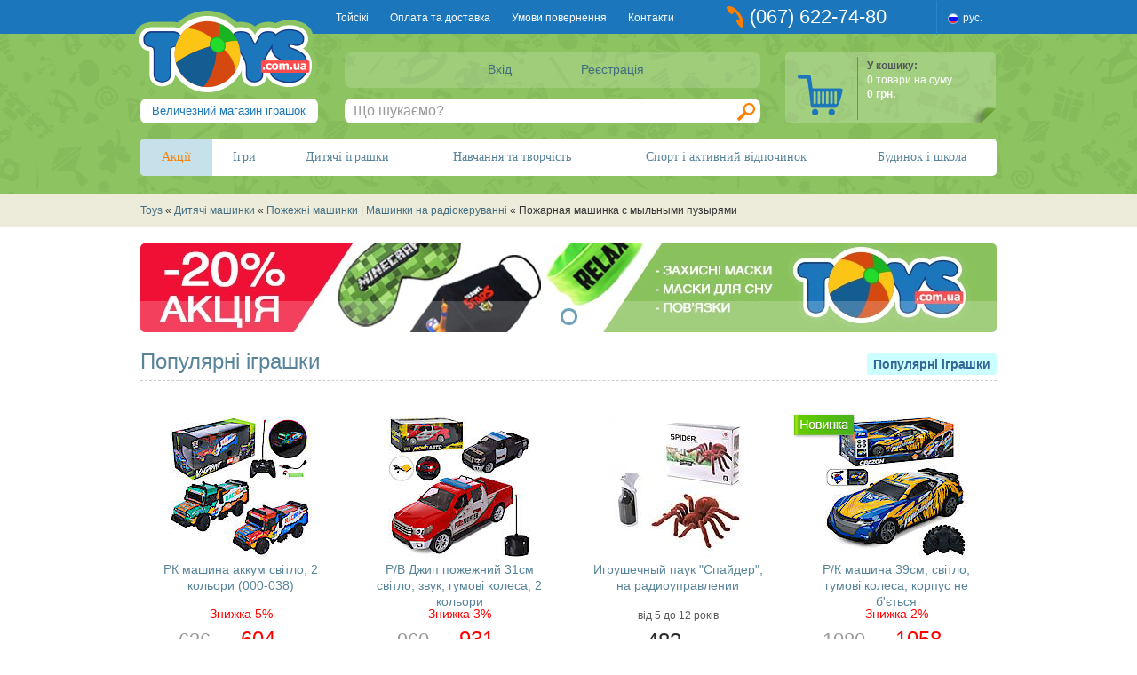

--- FILE ---
content_type: text/html; charset=UTF-8
request_url: https://toys.com.ua/ua/pojarnaya-mashinka-s-mylnymi-puzyryami-639r
body_size: 22169
content:
<!DOCTYPE html>
<html lang="uk"  prefix="og: http://ogp.me/ns#">
<head>
    <meta http-equiv="Content-Type" content="text/html; charset=utf-8" />
    <meta name="referrer" content="origin">
    <link rel="shortcut icon" href="/favicon.ico" />
    <link rel="apple-touch-icon" href="/touch-icon-iphone.png" />
    <link rel="apple-touch-icon" sizes="72x72" href="/touch-icon-ipad.png" />
    <link rel="apple-touch-icon" sizes="114x114" href="/touch-icon-iphone-retina.png" />
    <link rel="apple-touch-icon" sizes="144x144" href="/touch-icon-ipad-retina.png" />
    <meta property="fb:app_id" content="167284340352206" />
<meta property="og:type" content="website" />
<meta property="og:locale" content="uk_UA" />
<meta property="og:title" content="Пожарная машинка с мыльными пузырями - Пожежні машинки в інтернет-магазині Toys" />
<meta property="og:description" content="Купити Пожарная машинка с мыльными пузырями в найбільшому інтернет-магазині іграшок Toys - низькі ціни, широкий асортимент, доставка по Україні." />
<meta property="og:url" content="https://toys.com.ua/ua/pojarnaya-mashinka-s-mylnymi-puzyryami-639r" />
<meta property="og:image" content="https://s.toys.com.ua/img/pojarnaya-mashinka-s-mylnymi-puzyryami-41448b.jpg" />
<meta name="description" content="Купити Пожарная машинка с мыльными пузырями в найбільшому інтернет-магазині іграшок Toys - низькі ціни, широкий асортимент, доставка по Україні." />
<meta name="keywords" content="Пожарная машинка с мыльными пузырями купити дитячий магазин іграшок" />
<link rel="canonical" href="https://toys.com.ua/pojarnaya-mashinka-s-mylnymi-puzyryami-639r" />
<link hreflang="x-default" rel="alternate" href="https://toys.com.ua/pojarnaya-mashinka-s-mylnymi-puzyryami-639r" />
<link hreflang="ru" rel="alternate" href="https://toys.com.ua/pojarnaya-mashinka-s-mylnymi-puzyryami-639r" />
<link hreflang="uk" rel="alternate" href="https://toys.com.ua/ua/pojarnaya-mashinka-s-mylnymi-puzyryami-639r" />
<link rel="stylesheet" type="text/css" href="/themes/flat/css/ui/jquery.ui.all.css" />
<link rel="stylesheet" type="text/css" href="/themes/flat/css/site.css" />
<link rel="stylesheet" type="text/css" href="/themes/flat/css/ui/jquery.ui.slider.css" />
<style type="text/css">
/*<![CDATA[*/

	.imgbox{
		cursor:pointer;
		display:inline;
		margin-right:7px;
		position:relative;
		width:37px;
		height:37px;
	}
	img.hilighted{
		display:none;
		left:0px;
		position:absolute;
		right:0px;
	}
	.imgbox:hover img.hilighted{
		display:inline;
	}

/*]]>*/
</style>
<style type="text/css">
/*<![CDATA[*/

    .footer .title {
        padding:30px 0 30px 0;
        color:#FFF;
        font-size: 20px;
    }
    .footer .address {
        font-size:16px;
        color:#b6cfe2;
        padding: 7px 0;
    }
    .footer .time-table{
        font-size:12px;
        color:#b6cfe2;
        padding: 10px 0;
    }

/*]]>*/
</style>
<script type="text/javascript" src="https://ajax.googleapis.com/ajax/libs/jquery/1.11.0/jquery.min.js"></script>
<script type="text/javascript" src="/js/bootstrap-modal.js"></script>
<script type="text/javascript" src="/js/bootstrap-collapse.js"></script>
<script type="text/javascript" src="/js/bootstrap-tooltip.js"></script>
<script type="text/javascript" src="/js/bootstrap-popover.js"></script>
<script type="text/javascript" src="/js/bootstrap-carousel.js"></script>
<script type="text/javascript" src="/js/bootstrap-transition.js"></script>
<script type="text/javascript" src="/js/bootstrap-tab.js"></script>
<title>Пожарная машинка с мыльными пузырями - Пожежні машинки в інтернет-магазині Toys</title>
    <script type="text/javascript">
        toys = {};
		toys.buy1click = "/ua/order/buy1click";
        toys.cartUpdateUrl = "/ua/cart/update";
        toys.cartRemoveUrl = "/ua/cart/remove";
        toys.cartAddUrl = "/ua/cart/add";
        toys.categoryLoadUrl = "/ua/category/load";
        toys.cartReload = "";
        toys.notificationUrl = "/ua/product/notification";
        toys.loginUrl = "/ua/login";
        toys.resetPasswordUrl = "/ua/site/password";
        toys.registrationUrl = "/ua/site/registration";
        toys.baseUrl = "/themes/flat";
        toys.searchAgeMin = 0;
        toys.searchAgeMax = 18;
        toys.searchAgeMinDefault = 3;
        toys.searchAgeMaxDefault = 7;
        toys.searchAgeFrom = "від";
        toys.searchAgeTo = "до";
        toys.login = "Вхід";
        toys.resetPassword = "Скидання пароля";
        toys.registration = "Реєстрація";
        toys.passwordSent = "Пароль відправлений на Ваш телефон.";
    </script><noscript><style>.menu li:hover .tab, .menu li:focus .tab, .menu li:active .tab {display: block}</style></noscript>
        <script>
            (function(i,s,o,g,r,a,m){i['GoogleAnalyticsObject']=r;i[r]=i[r]||function(){
                (i[r].q=i[r].q||[]).push(arguments)},i[r].l=1*new Date();a=s.createElement(o),
                m=s.getElementsByTagName(o)[0];a.async=1;a.src=g;m.parentNode.insertBefore(a,m)
            })(window,document,'script','//www.google-analytics.com/analytics.js','ga');

            ga('create', 'UA-10043924-1', {'cookieDomain': 'toys.com.ua'});
            ga('require', 'displayfeatures');
            ga('send', 'pageview');
        </script><script type="text/javascript"> $(document).on("copy", function(){return false}); </script>	<script type="application/ld+json">
	{
		"@context": "https://schema.org",
		"@type": "WebSite",
		"url": "https://toys.com.ua",
		"potentialAction": {
			"@type": "SearchAction",
			"target": "https://toys.com.ua/poisk?q={search_term_string}",
			"query-input": "required name=search_term_string"
		}
	}
	</script>
	<meta name="google-site-verification" content="VBf_mMdNe1CgvFesU-mrNUKCMQh_-ye3jR50Wh9Qf4s" />
	<script>
	 (function(i,s,o,g,r,a,m){
		 i["esSdk"] = r;
		 i[r] = i[r] || function() {
		 (i[r].q = i[r].q ||[]).push(arguments)
		 }, a=s.createElement(o),m=s.getElementsByTagName(o)[0]; a.async=1; a.src=g;
		 m.parentNode.insertBefore(a,m)}
		 ) (window, document,"script", "https://esputnik.com/scripts/v1/public/scripts?apiKey=eyJhbGciOiJSUzI1NiJ9.[base64].ojoYh6SzGCLmVhwt6Zfq6Jy26A4YGVNuJ9EbseLsdKPewxTWteImh99KMOju-7Hl20roYQzXnaglVGdCG9A4QA&domain=619537E9-65E5-42C6-8C23-9FCB951C68EB","es");
	 es("pushOn");
	</script>
</head>
<body>
<!-- Remarketing Adindex -->
        <script type="text/javascript">
            var google_tag_params = {
                dynx_itemid: '14641',
                dynx_itemid2: '639R',
                dynx_pagetype: 'offerdetail',
                dynx_totalvalue: 0,
            };
        </script>
        <!-- Facebook Pixel Code -->
        <script>
          !function(f,b,e,v,n,t,s)
          {if(f.fbq)return;n=f.fbq=function(){n.callMethod?
          n.callMethod.apply(n,arguments):n.queue.push(arguments)};
          if(!f._fbq)f._fbq=n;n.push=n;n.loaded=!0;n.version='2.0';
          n.queue=[];t=b.createElement(e);t.async=!0;
          t.src=v;s=b.getElementsByTagName(e)[0];
          s.parentNode.insertBefore(t,s)}(window, document,'script',
          'https://connect.facebook.net/en_US/fbevents.js');
          fbq('init', '539875346154404');
          fbq('track', 'PageView');
        </script>
        <noscript><img height="1" width="1" style="display:none"
          src="https://www.facebook.com/tr?id=539875346154404&ev=PageView&noscript=1"
        /></noscript>
        <!-- End Facebook Pixel Code -->
        <!-- Google Tag Manager -->
        <noscript><iframe src="//www.googletagmanager.com/ns.html?id=GTM-PXQP9N" height="0" width="0" style="display:none;visibility:hidden"></iframe></noscript>
        
        <script>(function(w,d,s,l,i){w[l]=w[l]||[];w[l].push({'gtm.start':
                new Date().getTime(),event:'gtm.js'});var f=d.getElementsByTagName(s)[0],
                j=d.createElement(s),dl=l!='dataLayer'?'&l='+l:'';j.async=true;j.src=
                '//www.googletagmanager.com/gtm.js?id='+i+dl;f.parentNode.insertBefore(j,f);
            })(window,document,'script','dataLayer','GTM-PXQP9N');</script>
        <!-- End Google Tag Manager -->
        
        <script>
          window.dataLayer = window.dataLayer || [];
          function gtag(){dataLayer.push(arguments);}
          gtag('js', new Date());
        
          gtag('config', 'AW-1039132714');
        </script>
        <div id="cartModal" class="modal hide"></div>
<div id="buyModal" class="modal hide"></div>

<script>
  window.fbAsyncInit = function() {
    FB.init({
      appId      : '167284340352206',
      xfbml      : true,
      version    : 'v2.7'
    });
  };

  (function(d, s, id){
     var js, fjs = d.getElementsByTagName(s)[0];
     if (d.getElementById(id)) {return;}
     js = d.createElement(s); js.id = id;
     js.src = "//connect.facebook.net/ru_RU/sdk.js";
     fjs.parentNode.insertBefore(js, fjs);
   }(document, 'script', 'facebook-jssdk'));
</script>

    <div class="top-line">
        <div class="container">
            <div class="row"> <!-- style="backgound:url(/themes/flat/i/toys-bg.png) no-repeat bottom left" -->
                <div class="span8">
                    <div style="position:absolute;margin-left:215px">
                <ul id="yw0" class="pseudomenu top-links"><li><span data-link="/ua/o-toysikah">Тойсікі</span></li>
<li><span data-link="/ua/oplata-i-dostavka">Оплата та доставка</span></li>
<li><span data-link="/ua/vozvrat-tovara">Умови повернення</span></li>
<li><span data-link="/ua/kontakty">Контакти</span></li>
</ul>
                    </div>
                </div>
                <div class="span4">
                    <div class="phone">
                        <a id="phone" href="#collapseOne"">(067) 622-74-80</a>
                    </div>
                </div><div style="float:right;margin:0 10px;padding-left:10px;border-left:1px solid #2a86cd"><img src="/themes/flat/i/ru.png" width="16" height="16" alt="" /> <a style="color:#FFF" href="https://toys.com.ua/pojarnaya-mashinka-s-mylnymi-puzyryami-639r">рус.</a> &nbsp; </div>            </div>
        </div>
    </div>

    <div class="green-bg" style="padding-bottom: 20px; clear:left;">
        <div class="container">
            <header>
                <div class="row">
                    <div class="logo span3">
                    <a href="/ua"><img src="/themes/flat/i/toys.png" width="208" height="100" alt="Toys.com.ua" /></a><div class="slogan">Величезний магазин іграшок</div>                    </div>
                    
                    <div class="span6"><div class="row text-center"><div class="login-box"><div class="span2 offset1 text-center"><a class="loginLink" href="#">Вхід</a></div><div class="span1 text-left"><a class="registrationLink" href="#">Реєстрація</a></div></div></div><div class="row"><div class="span6">
                        <form action="/ua/poisk" class="search-form" id="searchForm">
                            
                            <div style="text-align:center"><input id="searchQuery" type="text" name="q" value="" placeholder="Що шукаємо?" class="span4" onFocus="javascript:this.placeholder='';$('#searchQuery').popover('hide');"  onBlur="javascript:if (this.value == '') {this.placeholder='Что ищем?';}" /><button id="searchButton" type="submit" class=""></button></div>
                        </form></div></div>
                    </div>
                    
                    <div class="span3">
                        <div class="top-cart">
                            <a href="/ua/zakaz"  id="orderLinkWrap" class="empty">
                                <div id="cartIcon" class="off"></div>
                                <div class="text">
                                    <b>У кошику:<br /></b>
                                    <span><span id="cartQuantity">0</span> товари на суму<br /><b><span id="cartTotal">0</span>&nbsp;грн.</b></span><br />
                                    <span id="orderLink"  class="f14 b" style="display:none">Оформити</span>
                             </div>    
                            </a>                          
                                                     
                        </div>
                    </div>
                                    </div>
                                <div class="row" style="margin-top: 15px">
                    <div class="span12 tabbable">
                        <ul class="menu">
            <li style="background: #c6e1ea">
                <a href="#" class="lvl-1" style="color: #ff7f01">Акції</a>
            <div class="tab loaded" data-id="games">
                <div class="row-fluid container">
                    <div class="span3">
                <a href="/ua/novinki" class="lvl-2">Новинки</a><a href="/ua/hity-prodaj" class="lvl-2">Хіти продажу</a><a href="/ua/akcionnye" class="lvl-2">Акціонні</a><a href="/ua/ucenka" class="lvl-2">Уцінка</a></div></div></div>
            </li>
            
            <li>
                <a href="#" class="lvl-1">Ігри</a>
            <div class="tab loaded" data-id="games">
                <div class="row-fluid container">
                    <div class="span3">
                <a href="/ua/syujetno-rolevye-igry-dlja-detey" class="lvl-2">Ігрові набори</a><ul><li><a href="/ua/kostyumy-i-aksessuary">Карнавальні костюми</a></li><li><a href="/ua/detskie-chasy">Дитячі годинники, браслети, прикраси</a></li><li><a href="/ua/nabory-dlya-malenkogo-mastera">Набори для маленького майстра</a></li><li><a href="/ua/detskie-kukhni">Дитяча кухня</a></li><li><a href="/ua/aktivnye-igry">Спортивні та активні ігри</a></li><li><a href="/ua/detskie-nabory-doktora">Медичні набори та аксесуари</a></li><li><a href="/ua/voennye-ygry">Військові ігри</a></li><li><a href="/ua/detskaya-bytovaya-tekhnika">Побутова техніка</a></li><li><a href="/ua/nabory-dlya-devochek">Салон краси</a></li><li><a href="/ua/pyraty">Пірати, лицарі, ніндзя</a></li><li><a href="/ua/nabory-sadovnyka">Набори садівника</a></li><li><a href="/ua/detskyy-supermarket">Дитячий супермаркет</a></li><li><a href="/ua/detskie-parkingi">Транспорт, техніка, паркінги</a></li><li><a href="/ua/shpionskie-igrushki">Шпигунські та поліцейські набори</a></li><li><a href="/ua/igrovye-nabory-magazin">Посуд, продукти харчування та аксесуари</a></li><li><a href="/ua/kopylky">Скарбнички, сейфи</a></li><li><a href="/ua/kosmos-y-drugoe">Космос (та інше)</a></li><li><a href="/ua/detskie-sumki">Аксесуари для дітей</a></li><li><a href="/ua/shkatulki-dlja-devochek">Скриньки для дівчаток</a></li></ul></div><div class="span3"><a href="/ua/igrushechnoe-orujie" class="lvl-2">Іграшкова зброя</a><ul><li><a href="/ua/detskie-avtomaty">Іграшкові автомати</a></li><li><a href="/ua/igrushechnye-luki">Дитячі луки</a></li><li><a href="/ua/detskie-arbalety">Дитячі арбалети</a></li><li><a href="/ua/igrushechnye-pistolety">Іграшкові пістолети</a></li><li><a href="/ua/detskie-mechi">Дитячі мечі</a></li><li><a href="/ua/detskie-tiry">Дитячі тири</a></li><li><a href="/ua/vodyanye-pistolety">Водяні пістолети</a></li><li><a href="/ua/orujie-blaster-pro">Різні види</a></li><li><a href="/ua/ygrushechnye-pulky-y-pystony">Боєприпаси</a></li></ul></div><div class="span3"><a href="/ua/igrovye-nabory" class="lvl-2">Ігрові фігурки</a><ul><li><a href="/ua/soldatiki">Солдатики</a></li><li><a href="/ua/igrushechnye-transformery">Іграшкові трансформери</a></li><li><a href="/ua/igrushechnye-roboty">Робототехніка</a></li><li><a href="/ua/ygrovye-fygurky">Ігрові фігурки</a></li><li><a href="/ua/pony-loshady">Поні, коні, єдинороги</a></li><li><a href="/ua/skrychery">Скрічери</a></li><li><a href="/ua/beybleydy">Бейблейди, бакугани</a></li></ul></div><div class="span3"><a href="/ua/nastolnye-ygry-golovolomky-pazly" class="lvl-2">Настільні ігри, головоломки, пазли</a><ul><li><a href="/ua/nastolnye-bilyardy">Більярд</a></li><li><a href="/ua/domino">Доміно</a></li><li><a href="/ua/loto">Лото</a></li><li><a href="/ua/3d-pazly">3D пазли</a></li><li><a href="/ua/nastolnye-futboly">Настільні футболи</a></li><li><a href="/ua/aerokhokkei">Аерохокей, аерофутбол</a></li><li><a href="/ua/didakticheskie-igry-dlja-detey">Вікторини</a></li><li><a href="/ua/ekonomicheskie-nastolnye-igry">Капіталіст</a></li><li><a href="/ua/nastolnye-igry-hodilki-brodilki">Актівіті</a></li><li><a href="/ua/detskie-strategicheskie-igry">Стратегічні ігри</a></li><li><a href="/ua/shakhmaty-shashki-nardy">Шахи, шашки, нарди</a></li><li><a href="/ua/razvytye-po-metodyke-kandybura">Ранній розвиток дітей</a></li><li><a href="/ua/golovolomki">Головоломки, антистреси</a></li><li><a href="/ua/mozaika-dlja-detey">Мозаїка</a></li><li><a href="/ua/pazly-dlja-detey">Пазли</a></li><li><a href="/ua/nastolnye-khokkei">Хокей</a></li><li><a href="/ua/mafyya">Мафія</a></li><li><a href="/ua/krokodyl">Крокодил</a></li><li><a href="/ua/nastolnye-igry">Настільні ігри та головоломки</a></li><li><a href="/ua/derevyannye-pazly">Дерев&#039;яні пазли</a></li></ul></div></div></div>
            </li>
            
            <li>
                <a href="#" class="lvl-1">Дитячі іграшки</a>
            <div class="tab loaded" data-id="games">
                <div class="row-fluid container">
                    <div class="span3">
                <a href="/ua/ygrushky-dlya-samykh-malenkykh" class="lvl-2">Іграшки для найменших</a><ul><li><a href="/ua/igrushki-dlya-malyshey">Іграшки для малюків, розвиток</a></li><li><a href="/ua/derevyannye-igrushki">Дерев&#039;яні іграшки</a></li><li><a href="/ua/igrushki-na-krovatku">Іграшки на кроватку</a></li><li><a href="/ua/igrushki-katalki">іграшки каталки</a></li><li><a href="/ua/rezinovye-pryguny-i-fitboly">Фітболи і стрибуни для дітей</a></li><li><a href="/ua/detskie-yuly">Дитячі дзиґи</a></li><li><a href="/ua/ygrushky-dlya-malyshey">Іграшки для малюків</a></li><li><a href="/ua/pogremushki">Брязкальця та гризуни</a></li><li><a href="/ua/razvivayuschie-kovriki">Розвиваючі центри, килимки</a></li><li><a href="/ua/igrushki-na-kolyasku">Іграшки для візочків та автокрісел</a></li><li><a href="/ua/govoryaschie-azbuki">Інтерактивні</a></li><li><a href="/ua/mobyly">Мобілі</a></li><li><a href="/ua/dosky-dlya-rysovanyya">Дошки для малювання, магнітні дошки, планшети</a></li><li><a href="/ua/detskie-nochniki-svetilniki-i-proektory">Іграшки-нічники, будильнники</a></li><li><a href="/ua/detskie-palatki">Дитячі ігрові комплекси, намети,гойдалки</a></li></ul></div><div class="span3"><a href="/ua/myagkye-ygrushky" class="lvl-2">М&#039;які іграшки</a><ul><li><a href="/ua/myagkie-igrushki">М&#039;які іграшки</a></li><li><a href="/ua/podushky">Подушки</a></li><li><a href="/ua/myaki-igrashky-squishmallows">М&#039;які іграшки Squishmallows</a></li></ul><a href="/ua/muzykalnye-igrushki" class="lvl-2">Музичні іграшки</a><ul><li><a href="/ua/muzykalnye-kovriki">Музичні килимки</a></li><li><a href="/ua/muzykalnye-instrumenty">Дитячі музичні інструменти</a></li></ul><a href="/ua/detskye-razvlekatelnye-ygrushky" class="lvl-2">Дитячі розважальні іграшки</a><ul><li><a href="/ua/ygrushky-lyzuny">Іграшки антистреси</a></li><li><a href="/ua/mylnye-puzyri">Мильні бульбашки</a></li><li><a href="/ua/fingerbordy">Фінгерборди</a></li><li><a href="/ua/pop-it">СКВІДОПОП . POP IT. Simple Dimple. Pop Tube. Snapperz</a></li><li><a href="/ua/tetrysy-ygrovye-konsoly">Тетріси, ігрові консолі, тамагочі</a></li><li><a href="/ua/taba-lapka">Таба Лапка</a></li></ul></div><div class="span3"><a href="/ua/jivotnye" class="lvl-2">Тварини</a><ul><li><a href="/ua/interaktivnye-jivotnye">Інтерактивні тварини</a></li><li><a href="/ua/nabory-jivotnykh">Тварини, птахи, рептилії, динозаври, комахи</a></li></ul><a href="/ua/kukly-pupsy-aksessuary" class="lvl-2">Ляльки, пупси, аксесуари</a><ul><li><a href="/ua/kukly">Ляльки</a></li><li><a href="/ua/pupsy">Пупси</a></li><li><a href="/ua/myagkie-kukly">М&#039;які ляльки</a></li><li><a href="/ua/kolyaski-dlya-kukol">Візки для ляльок</a></li><li><a href="/ua/mebel-dlya-kukol">Замки, будиночки</a></li><li><a href="/ua/kukolnye-domiki">Аксесуари для ляльок і пупсів</a></li><li><a href="/ua/kukly-defa">Ляльки Defa</a></li><li><a href="/ua/na-na-na-surprise">NA! NA! NA! SURPRISE</a></li><li><a href="/ua/rainbow-high">RAINBOW HIGH</a></li><li><a href="/ua/lol-omg">L.O.L.</a></li><li><a href="/ua/kukla-perfumies">Лялька Perfumies</a></li></ul></div><div class="span3"><a href="/ua/konstruktory" class="lvl-2">Дитячі конструктори</a><ul><li><a href="/ua/magnitnye-konstruktory">Магнітні</a></li><li><a href="/ua/metallicheskie-konstruktory">Металеві</a></li><li><a href="/ua/plastmassovye-konstruktory">Пластмасові</a></li><li><a href="/ua/derevyannye-konstruktory">Дерев&#039;яні</a></li><li><a href="/ua/konstruktory-dlja-detey">Дитячі конструктори</a></li><li><a href="/ua/elektronni-konstruktory">Електронні конструктори</a></li></ul><a href="/ua/detskie-mashinki" class="lvl-2">Дитячі машинки</a><ul><li><a href="/ua/mashinki-na-radioupravlenii">Машинки на радіокеруванні</a></li><li><a href="/ua/igrushechnye-tanki">Іграшкові танки</a></li><li><a href="/ua/detskie-vertolety">Дитячі вертольоти, літаки</a></li><li><a href="/ua/pojarnye-mashinki">Пожежні машинки</a></li><li><a href="/ua/policeyskie-mashinki">Поліцейські машинки</a></li><li><a href="/ua/igrushechnye-treylery">Іграшкові трейлери</a></li><li><a href="/ua/radioupravljaemie-igrushki">Радіокеровані моделі</a></li><li><a href="/ua/treki-dlya-mashinok">Автомобільні треки</a></li><li><a href="/ua/detskie-gruzoviki">Іграшкові машинки та техніка</a></li><li><a href="/ua/kollekcionnye-mashinki">Колекційні машинки</a></li><li><a href="/ua/igrushechnaya-jeleznaya-doroga">Залізна дорога та аксесуари</a></li><li><a href="/ua/kvadrokoptery">Квадрокоптери</a></li></ul></div></div></div>
            </li>
            
            <li>
                <a href="#" class="lvl-1">Навчання та творчість</a>
            <div class="tab loaded" data-id="games">
                <div class="row-fluid container">
                    <div class="span3">
                <a href="/ua/nabory-dlya-tvorchestva" class="lvl-2">Набори для творчості</a><ul><li><a href="/ua/nabory-dlya-risovaniya">Малювання</a></li><li><a href="/ua/nabory-dlya-modelirovaniya">Набори для моделювання</a></li><li><a href="/ua/nabory-dlya-rospisi">Декупаж і розпис</a></li><li><a href="/ua/3d-nabory-dlya-tvorchestva">3D набори для творчості</a></li><li><a href="/ua/nabory-dlya-shitya">Шиття і в&#039;язання</a></li><li><a href="/ua/nabory-dlya-pleteniya">Виготовлення прикрас</a></li><li><a href="/ua/razlychnye-nabory-dlya-tvorchestva">Різні набори для дитячої творчості</a></li><li><a href="/ua/detskie-nabory-dlya-lepki">Ліплення</a></li><li><a href="/ua/nabory-dlya-vyshyvanyya-byserom">Набори для вишивання бісером</a></li><li><a href="/ua/nabory-dlya-rysovanyya-kamnyamy">Набори для малювання камінням</a></li><li><a href="/ua/vyshyvka">Вишивка</a></li><li><a href="/ua/skrapbukyng-y-kardmeykyng">Скрапбукінг, кардмейкінг, квілінг</a></li><li><a href="/ua/gravyura">Гравюра</a></li><li><a href="/ua/applykacyy-y-podelky-yz-bumagy">Аплікації та вироби з паперу</a></li><li><a href="/ua/3d-ruchky">3D-ручки</a></li><li><a href="/ua/yzgotovlenye-ygrushek">Виготовлення іграшок</a></li><li><a href="/ua/kartyny-po-nomeram">Картини за номерами</a></li><li><a href="/ua/3d-raskrasky">3D-розмальовки</a></li><li><a href="/ua/foamyran">Фоаміран, фетр </a></li><li><a href="/ua/stoly-dlya-tvorchestva">Столи для творчості</a></li><li><a href="/ua/detskie-nakleyki-i-magnity-na-kholodilnik">Наклейки, стікери, тату</a></li><li><a href="/ua/termomozayka">Термомозаїка</a></li><li><a href="/ua/khudojestvennye-nabory">Художні набори</a></li><li><a href="/ua/proektory">Проектори</a></li></ul></div><div class="span3"><a href="/ua/razvivayuschie-igrushki-dlja-detey" class="lvl-2">Розвиваючі іграшки для дітей</a><ul><li><a href="/ua/obuchayuschaya-azbuka-dlja-detey">Навчальна азбука для дітей</a></li><li><a href="/ua/piramidki-dlya-detey">Пірамідки для дітей</a></li><li><a href="/ua/detskie-kubiki">Дитячі кубики</a></li><li><a href="/ua/nabory-dlya-opytov">Набори для наукових досліджень, фокуси</a></li><li><a href="/ua/obuchayuschie-igrushki">Навчальні іграшки</a></li><li><a href="/ua/detskie-kompyutery">Дитячі комп&#039;ютери</a></li><li><a href="/ua/razvivayuschie-igry-dlja-detey">Розвиваючі</a></li></ul><a href="/ua/mykroskopy-teleskopy" class="lvl-2">Мікроскопи, телескопи</a><ul><li><a href="/ua/optycheskye-prybory">Оптичні прилади</a></li><li><a href="/ua/mykroskopy">Мікроскопи</a></li></ul><a href="/ua/ekshn-kamera" class="lvl-2">Камери. принтери</a><a href="/ua/naushnyky" class="lvl-2">Навушники, колонки</a></div></div></div>
            </li>
            
            <li>
                <a href="#" class="lvl-1">Спорт і активний відпочинок</a>
            <div class="tab loaded" data-id="games">
                <div class="row-fluid container">
                    <div class="span3">
                <a href="/ua/igry-na-svejem-vozdukhe" class="lvl-2">Ігри на свіжому повітрі</a><ul><li><a href="/ua/bumerangi">Бумеранги</a></li><li><a href="/ua/vozdushnye-zmei">Повітряні змії</a></li><li><a href="/ua/badminton">Бадмінтон, спідмінтон, сквош, піклбол</a></li><li><a href="/ua/igrushki-s-zapuskom">Іграшки з запуском</a></li><li><a href="/ua/igrushechnye-vetryaki">Вітряки, Вентилятори, Віяло</a></li><li><a href="/ua/myachiki">М&#039;ячі для командних ігор</a></li></ul></div><div class="span3"><a href="/ua/sporttovary" class="lvl-2">Спорттовари</a><ul><li><a href="/ua/futbolnyy-inventar">Футбольний інвентар</a></li><li><a href="/ua/basketbol">Баскетбол, Регбі</a></li><li><a href="/ua/voleybol">Волейбол</a></li><li><a href="/ua/nabory-dlya-boksa">Набори для боксу</a></li><li><a href="/ua/dartsy">Дартс</a></li><li><a href="/ua/boulingi">Боулінги</a></li><li><a href="/ua/roliki">Ролики</a></li><li><a href="/ua/tennisy">Ракетки для великого тенісу</a></li><li><a href="/ua/obruchi">Аксесуари для фітнесу та йоги</a></li><li><a href="/ua/raketky-dlya-nastolnogo-tennysa">Ракетки для настільного тенісу</a></li><li><a href="/ua/nasosy">Насоси, сітки для м&#039;ячів</a></li><li><a href="/ua/karematy-y-kovryky">Каремати і килимки</a></li><li><a href="/ua/detskye-myachy">Дитячі м&#039;ячі</a></li><li><a href="/ua/sportyvnye-obruchy">Спортивні обручі</a></li></ul></div><div class="span3"><a href="/ua/detskiy-transport" class="lvl-2">Дитячий транспорт</a><ul><li><a href="/ua/skeytbordy">Скейтборди</a></li><li><a href="/ua/detskie-mashinki-katalki">Дитячі машинки каталки</a></li><li><a href="/ua/elektrotransport">Електротранспорт</a></li><li><a href="/ua/dvukhkolesnye-velosipedy">Дитячі велосипеди</a></li><li><a href="/ua/samokaty">Дитячі самокати</a></li><li><a href="/ua/veloaksessuary">Велоаксесуари</a></li><li><a href="/ua/detskye-begovely">Дитячі біговелі, велобіги</a></li><li><a href="/ua/zaschyta">Захист</a></li><li><a href="/ua/penny-bordy">Пенні борди</a></li></ul><a href="/ua/plyaj" class="lvl-2">Все для пляжу</a><ul><li><a href="/ua/naduvnye-basseyny">Надувні басейни</a></li><li><a href="/ua/karkasnye-basseyny">Каркасні басейни</a></li><li><a href="/ua/naduvnye-jilety">Надувні жилети</a></li><li><a href="/ua/naduvnye-kresla">Надувні меблі та аксесуари</a></li><li><a href="/ua/naduvnye-krugi">Надувні кола</a></li><li><a href="/ua/naduvnye-lodki">Лодки, плотики</a></li><li><a href="/ua/naduvnye-matrasy">Надувні матраци</a></li><li><a href="/ua/naduvnye-myachi">Надувні м&#039;ячі</a></li><li><a href="/ua/naduvnye-igrushki">Надувні іграшки</a></li><li><a href="/ua/naduvnye-narukavniki">Нарукавники для плавання</a></li><li><a href="/ua/plyajnye-zonty">Пляжні парасолі</a></li><li><a href="/ua/snaryajenie-dlya-plavaniya">Маски для плавання</a></li><li><a href="/ua/ochky-dlya-plavanyya">Окуляри для плавання</a></li><li><a href="/ua/vesla">Весла</a></li><li><a href="/ua/shapochky-dlya-plavanyya">Шапочки для плавання</a></li><li><a href="/ua/lasty">Ласти</a></li><li><a href="/ua/aksessuary-dlya-plavanyya">Аксесуари для плавання</a></li><li><a href="/ua/pesochnye-nabory">Іграшки для пляжу, пісочниці та ванної</a></li><li><a href="/ua/trubky">Трубки</a></li><li><a href="/ua/aksessuary-dlya-naduvnykh-krovatey">Аксесуари для надувних ліжок, басейнів</a></li><li><a href="/ua/naduvnye-ygrovye-centry">Надувні ігрові центри</a></li></ul></div></div></div>
            </li>
            
            <li>
                <a href="#" class="lvl-1">Будинок і школа</a>
            <div class="tab loaded" data-id="games">
                <div class="row-fluid container">
                    <div class="span3">
                <a href="/ua/detskie-tovary" class="lvl-2">Дитячі товари</a><ul><li><a href="/ua/korziny-dlya-igrushek">Ящики для іграшок</a></li><li><a href="/ua/detskie-podushki">Дитячі подушки</a></li><li><a href="/ua/detskie-avtokresla">Дитячі автокрісла</a></li><li><a href="/ua/aksessuary-dlya-obuvy">Аксесуари для взуття</a></li><li><a href="/ua/detskie-zontiki">Парасольки і дощовики</a></li><li><a href="/ua/shvedskye-stenky-y-turnyky">Шведські стінки та турніки</a></li><li><a href="/ua/myagkye-kresla">М&#039;які крісла</a></li><li><a href="/ua/zaschytnye-masky">Захисні маски</a></li></ul><a href="/ua/novogodnyy-assortyment" class="lvl-2">Зимовий асортимент</a><ul><li><a href="/ua/detskie-sanky">Дитячі санки</a></li><li><a href="/ua/gyrlyandy">Гірлянди</a></li><li><a href="/ua/yolochnye-ygrushky">Ялинкові іграшки</a></li><li><a href="/ua/aksessuary">Новорічний декор</a></li><li><a href="/ua/personajy">Персонажі</a></li><li><a href="/ua/yskusstvennye-sosny">Штучні сосни</a></li><li><a href="/ua/dojdyky">Дождик</a></li><li><a href="/ua/snejkolepy-y-lyjy">Сніжколіпи </a></li><li><a href="/ua/lopaty-dlya-snega">Лопати для снігу</a></li><li><a href="/ua/lyjy">Лижі</a></li><li><a href="/ua/serpantyn-konfetty-khlopushky">Серпантин, конфетті, хлопавки</a></li></ul></div><div class="span3"><a href="/ua/razvlecheniya" class="lvl-2">Подарунки, декор</a><ul><li><a href="/ua/shariki-vozdushnye">Товари для свят</a></li><li><a href="/ua/podarky-y-suvenyry">Подарунки та сувеніри</a></li><li><a href="/ua/otkrytky">Листівки, конверти</a></li><li><a href="/ua/podarochnye-pakety">Подарункові пакети</a></li><li><a href="/ua/fotoramky">Фоторамки</a></li><li><a href="/ua/dekor">Декор</a></li><li><a href="/ua/khellouyn">Хеллоуїн</a></li><li><a href="/ua/velykodni-atrybuty">Великодні атрибути</a></li><li><a href="/ua/vozdushnye-shary">Повітряні кулі</a></li></ul><a href="/ua/tovary-dlya-novorojdennykh" class="lvl-2">Догляд за дитиною</a><ul><li><a href="/ua/detskie-kolyaski">Дитячі коляски</a></li><li><a href="/ua/detskie-khodunki">Дитячі ходунки</a></li><li><a href="/ua/detskie-krovatki">Дитячі ліжечка</a></li><li><a href="/ua/stulchiki-dlya-kormleniya">Стільчики для годування</a></li><li><a href="/ua/detskye-kresla-kachalky">Крісла качалки, шезлонги</a></li><li><a href="/ua/maneji">Манежі</a></li><li><a href="/ua/podguzniki-i-aksessuary">Підгузки, трусики та аксесуари</a></li><li><a href="/ua/krugi-dlya-kupaniya-novorojdennykh">Кола для немовлят</a></li><li><a href="/ua/pustyshky-y-prorezyvately">Пустушки, соски, прорізувачі, ніблери</a></li><li><a href="/ua/posuda-y-prynadlejnosty">Дитячий посуд</a></li><li><a href="/ua/molokootsosy-i-gigiena-dlya-mam">Молоковідсоси і гігієна для мам</a></li><li><a href="/ua/kosmetyka-y-ukhod">Приналежності по догляду</a></li><li><a href="/ua/melkye-bytovye-prybory">Дрібні побутові прилади</a></li><li><a href="/ua/slyngy-y-kengurushky">Слінги та кенгурушки</a></li><li><a href="/ua/konverty-dlya-novorojdennykh">Конверти для новонароджених</a></li><li><a href="/ua/podarochnaya-produkcyya">Подарунки для новонароджених</a></li><li><a href="/ua/detskie-gorshki-i-vannochki">Дитячі горщики, сидіння та підставки</a></li><li><a href="/ua/detskye-vannochky-y-aksessuary">Дитячі ванни, сидіння, аксесуари</a></li><li><a href="/ua/butylochky-y-sosky">Пляшечки для годування та аксесуари</a></li><li><a href="/ua/ukhod-za-polostyu-rta">Догляд за порожниною рота</a></li><li><a href="/ua/slyunyavchyky-y-nagrudnyky">Слинявчики та нагрудники</a></li><li><a href="/ua/pelenky">Пелюшки</a></li><li><a href="/ua/kozyrky">Козирки</a></li><li><a href="/ua/termometry-dlya-tela">Термометри для тіла</a></li><li><a href="/ua/tovary-dlya-bezpeky">Товари для безпеки</a></li></ul><a href="/ua/khoztovary-raznoe" class="lvl-2">Госптовари, різне</a><ul><li><a href="/ua/odnorazovaya-posuda">Одноразовий посуд</a></li><li><a href="/ua/pyschevye-konteynery">Харчові контейнери</a></li><li><a href="/ua/batareyki-i-akkumulyatory">Акумулятори, батарейки, зарядні пристрої</a></li><li><a href="/ua/khoztovary">Господарські товари</a></li><li><a href="/ua/sylykonovye-formy">Силіконові форми</a></li><li><a href="/ua/formy-y-protyvny-dlya-vypechky">Форми та листи для випічки</a></li><li><a href="/ua/french-pressy">Френч-преси, заварники</a></li><li><a href="/ua/termosy-termokrujky">Термоси, термокружки, пляшки, стакани</a></li><li><a href="/ua/fonaryky-lampy">Ліхтарики, лампи</a></li><li><a href="/ua/kukhonnye-prynadlejnosty">Кухонне приладдя</a></li></ul></div><div class="span3"><a href="/ua/podgotovka-k-shkole" class="lvl-2">Підготовка до школи</a><ul><li><a href="/ua/detskie-stulya-i-stoly">Дитячі стільці та столи</a></li><li><a href="/ua/detskie-doski-dlya-risovaniya">Мольберти</a></li><li><a href="/ua/detskye-stulya">Дитячі стільці</a></li></ul><a href="/ua/pechatnaya-produkcyya-knygy" class="lvl-2">Друкована продукція</a><ul><li><a href="/ua/knygy">Література</a></li><li><a href="/ua/knygy-dlya-rodyteley">Книжки для батьків</a></li><li><a href="/ua/komyksy">Комікси</a></li><li><a href="/ua/detskie-knigi">Дитячі книжки</a></li><li><a href="/ua/trenajery-dlya-pysma-y-chtenyya">Тренажери для письма і читання</a></li></ul><a href="/ua/ryukzaky-y-sumky" class="lvl-2">Рюкзаки, сумки, гаманці, брелки</a><a href="/ua/pyschevaya-produkcyya" class="lvl-2">Харчова продукція</a></div><div class="span3"><a href="/ua/kancelyarskie-tovary" class="lvl-2">Для школи</a><ul><li><a href="/ua/tetrady">Зошити учнівські</a></li><li><a href="/ua/cvetnye-karandashy">Кольорові олівці</a></li><li><a href="/ua/lastyky">Гумки</a></li><li><a href="/ua/lyneyky">Лінійки, транспортири, косинці</a></li><li><a href="/ua/nojnycy-shkolnye">Ножиці офісні</a></li><li><a href="/ua/tochylky">Стругачки</a></li><li><a href="/ua/kley-kancelyarskyy">Клей канцелярський</a></li><li><a href="/ua/ruchk">Ручки </a></li><li><a href="/ua/korrektory">Коректори</a></li><li><a href="/ua/cvetnye-flomastery">Фломастери</a></li><li><a href="/ua/bloknoty-shkolnye">Блокноти, зошити офісні</a></li><li><a href="/ua/plastylyn-dlya-lepky">Пластилін</a></li><li><a href="/ua/penaly">Пенали шкільні</a></li><li><a href="/ua/krasky">Фарби</a></li><li><a href="/ua/bumaga">Кольоровий папір та картон</a></li><li><a href="/ua/kanctovarnye-melochy">Канцтоварні дрібниці, бейджи</a></li><li><a href="/ua/papky">Шкільні портфелі та папки</a></li><li><a href="/ua/albomy-dlya-rysovanyya">Альбоми для малювання</a></li><li><a href="/ua/mel">Крейда</a></li><li><a href="/ua/oblojky-dlya-tetradey-y-knyg">Обкладинки для зошитів та підручників</a></li><li><a href="/ua/steplery">Степлери, скоби, антистеплери</a></li><li><a href="/ua/dnevnyk">Щоденники</a></li><li><a href="/ua/kysty-dlya-rysovanyya">Пензлі для малювання</a></li><li><a href="/ua/karandashy">Олівці</a></li><li><a href="/ua/cyrkuly-y-gotovalny">Циркулі та готовальні</a></li><li><a href="/ua/shkolnye-ryukzaki">Шкільні рюкзаки</a></li><li><a href="/ua/zakladky-raspysanyya-podlojky">Закладки, розклади, підкладки</a></li><li><a href="/ua/korzyna-dlya-bumagy">Кошики та контейнери</a></li><li><a href="/ua/sumky-dlya-obuvy">Сумки для взуття</a></li><li><a href="/ua/podstavky-dlya-prynadlejnostey">Підставки для приладдя</a></li><li><a href="/ua/skrepky-y-byndery">Скріпки та біндери</a></li><li><a href="/ua/dyrokoly">Дироколи</a></li><li><a href="/ua/kleykye-lenty-y-skotch">Клейкі стрічки та скотч</a></li><li><a href="/ua/fayly">Файли</a></li><li><a href="/ua/markery">Маркери</a></li><li><a href="/ua/posuda">Посуд</a></li><li><a href="/ua/bumaga-dlya-zametok">Папір для нотаток</a></li><li><a href="/ua/ejednevnyky">Щоденники, планінги, алфавітні книги</a></li><li><a href="/ua/vyzytnycy">Визитницы, обложки на паспорт</a></li><li><a href="/ua/molberty-etyudnyky-palytry">Палітри</a></li><li><a href="/ua/akvarelnye-krasky">Фарби акварельні</a></li><li><a href="/ua/bumaga-specyalnaya">Папір спеціальний</a></li><li><a href="/ua/nojy-lezvyya">Ножі, леза</a></li><li><a href="/ua/sketchbuky">Скетчбуки</a></li><li><a href="/ua/trafarety">Трафарети</a></li><li><a href="/ua/tetrady-dlya-not">Зошити для нот</a></li><li><a href="/ua/papka-planshet">Папка-планшет</a></li><li><a href="/ua/fartuky-dlya-tvorchestva">Фартухи для творчості</a></li><li><a href="/ua/kancelyarskye-knopky-y-bulavky">Канцелярські кнопки та булавки</a></li><li><a href="/ua/papky-plastykovye">Папки пластикові</a></li><li><a href="/ua/kalkulyatory">Калькулятори</a></li><li><a href="/ua/magnyty">Магніти</a></li><li><a href="/ua/blanky-y-jurnaly-ucheta">Бланки та журнали обліку</a></li><li><a href="/ua/fotobumaga">Фотопапір</a></li><li><a href="/ua/cennyky">Цінники, касова стрічка</a></li><li><a href="/ua/rezynky-dlya-deneg">Гумки для грошей</a></li><li><a href="/ua/slovar">Словники</a></li></ul></div></div></div>
            </li>
            </ul>                    </div>
                </div>
                            </header>
        </div>
        </div><div id="wait_for_sending_post" style="display:none;text-align:center;padding-top:50px"><img src="/themes/flat/css/loading32x32.gif" alt=""></div><link rel="stylesheet" type="text/css" href="/themes/flat/css/jquery.fancybox.css?v=2.1.0" media="screen" />
<div class="beige-bg">
    <div class="container">
        <div class="row">
            <div class="span12 breadcrumbs">

    <span itemscope itemtype="http://schema.org/BreadcrumbList">
        <span itemprop="itemListElement" itemscope itemtype="http://schema.org/ListItem">
          <a href="/ua" itemprop="url">
            <span itemprop="name">Toys</span>
          </a>
          <meta itemprop="position" content="1" />
        </span>        
    </span>
 &laquo; 
            <span itemscope itemtype="http://schema.org/BreadcrumbList">
                <span itemprop="itemListElement" itemscope itemtype="http://schema.org/ListItem">
                  <a href="/ua/detskie-mashinki" itemprop="url">
                    <span itemprop="name">Дитячі машинки</span>
                  </a>
                  <meta itemprop="position" content="2" />
                </span>        
            </span> &laquo; 
        <span itemscope itemtype="http://schema.org/BreadcrumbList">
            <span itemprop="itemListElement" itemscope itemtype="http://schema.org/ListItem">
                <a href="/ua/pojarnye-mashinki" itemprop="url">
                    <span itemprop="name">Пожежні машинки</span>
                </a>
                <meta itemprop="position" content="3" />
            </span>        
        </span> | 
        <span itemscope itemtype="http://schema.org/BreadcrumbList">
            <span itemprop="itemListElement" itemscope itemtype="http://schema.org/ListItem">
                <a href="/ua/mashinki-na-radioupravlenii" itemprop="url">
                    <span itemprop="name">Машинки на радіокеруванні</span>
                </a>
                <meta itemprop="position" content="4" />
            </span>        
        </span> &laquo; Пожарная машинка с мыльными пузырями
</div></div></div></div>

    <div class="container">
        <div class="row">
            <div class="span12">
                <br />
                <div id="bannerCarousel" class="carousel slide">
                    <div class="carousel-inner" style="border-radius:5px">
                    <div class="item active">
                        <a target="_blank" href="/ua/akcionnye_masks"><img src="/themes/flat/i/banner_masks_964px.jpg" width="964" height="100"  /></a>
                    </div>
                    <!-- <div class="item">
                        <a target="_blank" href="/ua/akcionnye"><img src="/themes/flat/i/banner_black-2021_964px.jpg" width="964" height="100"  /></a>
                    </div> -->     
                </div>
                <ol class="carousel-indicators">
                    <li data-target="#bannerCarousel" data-slide-to="0" class="active"></li>
                    <!-- <li data-target="#bannerCarousel" data-slide-to="1" class=""></li> -->
                </ol>    
                </div>                
                <script type="text/javascript">
                    $("#bannerCarousel").carousel({
                        interval: 5000
                    });
                </script>
            </div>
        </div>
    </div>
    
<div id="content" data-product-id="14641">

<div itemscope itemtype="https://schema.org/Product">
    <div class="container white-bg">
        <div class="row">

            <div class="span12">
    <div id="recommended" style="display:none">
        <div class="h2"><a href="/ua/hity-prodaj" class="all-link pull-right">Популярні іграшки</a>Популярні іграшки</div>
        <div class="div"></div>
        <br />
    <ul class="thumbnails row"><li class="span3" style="padding-bottom:25px;border-bottom: 3px solid #edecdb">
                    <div class="product-item">
                        <div class="pic"><a href="/ua/rk-mashyna-akkum-svitlo-2-kolory-000-038" class="js-product-link"  data-product-id="411498"><img title="РК машина аккум світло, 2 кольори (000-038), 000-038" src="https://s.toys.com.ua/img/rk-mashyna-akkum-svitlo-2-kolory-000-038-710503t.jpg" alt="РК машина аккум світло, 2 кольори (000-038), 000-038" /></a></div>
                        <a href="/ua/rk-mashyna-akkum-svitlo-2-kolory-000-038" class="title js-product-link" data-product-id="411498">РК машина аккум світло, 2 кольори (000-038)</a>
            
                        <div class="sale">Знижка 5%</div>
                        <div class="price sale"><strike>636&nbsp;<span>грн.</span></strike> 604&nbsp;<span>грн.</span></div>
                        <button class="btn btn-warning addToCart" data-id="411498">Купити</button>
                    
                    </div>
                </li>
            <li class="span3" style="padding-bottom:25px;border-bottom: 3px solid #edecdb">
                    <div class="product-item">
                        <div class="pic"><a href="/ua/rv-djyp-pojejnyy-31sm-svitlo-zvuk-gumovi-kolesa-2-kolory" class="js-product-link"  data-product-id="416651"><img title="Р/В Джип пожежний 31см світло, звук, гумові колеса, 2 кольори , M4935, купить" src="https://s.toys.com.ua/img/rv-djyp-pojejnyy-31sm-svitlo-zvuk-gumovi-kolesa-2-kolory-717277t.jpg" alt="Р/В Джип пожежний 31см світло, звук, гумові колеса, 2 кольори , M4935, купить" /></a></div>
                        <a href="/ua/rv-djyp-pojejnyy-31sm-svitlo-zvuk-gumovi-kolesa-2-kolory" class="title js-product-link" data-product-id="416651">Р/В Джип пожежний 31см світло, звук, гумові колеса, 2 кольори </a>
            
                        <div class="sale">Знижка 3%</div>
                        <div class="price sale"><strike>960&nbsp;<span>грн.</span></strike> 931&nbsp;<span>грн.</span></div>
                        <button class="btn btn-warning addToCart" data-id="416651">Купити</button>
                    
                    </div>
                </li>
            <li class="span3" style="padding-bottom:25px;border-bottom: 3px solid #edecdb">
                    <div class="product-item">
                        <div class="pic"><a href="/ua/jyvotnoe-pauk-na-radyoupravlenyy-v-korobke" class="js-product-link"  data-product-id="256459"><img title="Игрушечный паук &amp;quot;Спайдер&amp;quot;, на радиоуправлении, 787, фото" src="https://s.toys.com.ua/img/jyvotnoe-pauk-na-radyoupravlenyy-v-korobke-459158t.jpg" alt="Игрушечный паук &amp;quot;Спайдер&amp;quot;, на радиоуправлении, 787, фото" /></a></div>
                        <a href="/ua/jyvotnoe-pauk-na-radyoupravlenyy-v-korobke" class="title js-product-link" data-product-id="256459">Игрушечный паук "Спайдер", на радиоуправлении</a>
            
                        <div class="desc">від 5 до 12 років</div>
                        <div class="price">483&nbsp;<span>грн.</span></div>
                        <button class="btn btn-warning addToCart" data-id="256459">Купити</button>
                    
                    </div>
                </li>
            <li class="span3" style="padding-bottom:25px;border-bottom: 3px solid #edecdb"><div class="tag"><img src="/i/tag-new.png" width="67" height="23" alt="" /></div>
                    <div class="product-item">
                        <div class="pic"><a href="/ua/rk-mashyna-39sm-svitlo-gumovi-kolesa-korpus-ne-betsya" class="js-product-link"  data-product-id="414208"><img title="Р/К машина 39см, світло, гумові колеса, корпус не б&amp;#039;ється , 333-TG25121B, отзывы" src="https://s.toys.com.ua/img/rk-mashyna-39sm-svitlo-gumovi-kolesa-korpus-ne-betsya-713977t.jpg" alt="Р/К машина 39см, світло, гумові колеса, корпус не б&amp;#039;ється , 333-TG25121B, отзывы" /></a></div>
                        <a href="/ua/rk-mashyna-39sm-svitlo-gumovi-kolesa-korpus-ne-betsya" class="title js-product-link" data-product-id="414208">Р/К машина 39см, світло, гумові колеса, корпус не б'ється </a>
            
                        <div class="sale">Знижка 2%</div>
                        <div class="price sale"><strike>1080&nbsp;<span>грн.</span></strike> 1058&nbsp;<span>грн.</span></div>
                        <button class="btn btn-warning addToCart" data-id="414208">Купити</button>
                    
                    </div>
                </li>
            </ul><div class="div"></div>
    </div>
                <h1 itemprop="name">Пожежна машина з мильними бульбашками</h1>
          <div class="product-code">Код товару: 14641.</div>
                <div class="product">
                    <div class="left-part"><noindex>
      <div class="toolbar" style="display:none;width:100%;left:0"></div>
      <div class="toolbar" style="display:none;margin-left: -20px;">
        <div class="span9">
            <div class="scrolltop">
                <img src="/themes/flat/i/product/scroll-top.png" width="23" height="23" alt="" />
                <span class="text">Наверх</span>
            </div>
            <div style="float:left;margin:14px 22px 0 22px">
                <button class="addToCart btn btn-large btn-warning" style="padding:6px 17px 7px 17px;font-size: 16px;" data-id="14641">Купити</button>
            </div>
            
            <div>
                <div class="toolbar-pic">
                 <img title="Пожежна машина з мильними бульбашками, 639R" src="https://s.toys.com.ua/img/pojarnaya-mashinka-s-mylnymi-puzyryami-41448s.jpg" alt="Пожежна машина з мильними бульбашками, 639R" />
                </div>
            </div>
            <div class="toolbar-text">
                <div style="width:500px;white-space:nowrap;overflow:hidden;line-height:28px;vertical-align:top;">
                    Пожежна машина з мильними бульбашками
                    <br>
                    <img src="/themes/flat/i/product/toolbar-title-limiter.png" width="142" height="51" alt="" style="position:absolute;top:0;left:370px;" />
                    <span style="color:#d6490f;font-size:24px;">0</span>
                    <span style="color:#d6490f;font-size:20px;margin-right:10px">грн.</span>
                </div>
            </div>
        </div>
        <div class="span3" style="padding-left:0px"></div>
      </div>
      </noindex>

                    <div class="position">

          <div class="large-img"  style="float:left">
              <a id="bImg0" href="https://s.toys.com.ua/img/pojarnaya-mashinka-s-mylnymi-puzyryami-41448b.jpg" class="fancybox" data-fancybox-group="gallery" title="Пожежна машина з мильними бульбашками">
                <img itemprop="image" title="Пожежна машина з мильними бульбашками, 639R" src="https://s.toys.com.ua/img/pojarnaya-mashinka-s-mylnymi-puzyryami-41448n.jpg" alt="Пожежна машина з мильними бульбашками, 639R" />
              </a>
        
              <a style="display:none" id="bImg1" href="https://s.toys.com.ua/img/pojarnaya-mashinka-s-mylnymi-puzyryami-41447b.jpg" class="fancybox" data-fancybox-group="gallery" title="Пожежна машина з мильними бульбашками">
                <img itemprop="image" title="Пожежна машина з мильними бульбашками, 639R, купить" src="https://s.toys.com.ua/img/pojarnaya-mashinka-s-mylnymi-puzyryami-41447n.jpg" alt="Пожежна машина з мильними бульбашками, 639R, купить" />
              </a>
        
              <a style="display:none" id="bImg2" href="https://s.toys.com.ua/img/pojarnaya-mashinka-s-mylnymi-puzyryami-41449b.jpg" class="fancybox" data-fancybox-group="gallery" title="Пожежна машина з мильними бульбашками">
                <img itemprop="image" title="Пожежна машина з мильними бульбашками, 639R, фото" src="https://s.toys.com.ua/img/pojarnaya-mashinka-s-mylnymi-puzyryami-41449n.jpg" alt="Пожежна машина з мильними бульбашками, 639R, фото" />
              </a>
        
              <a style="display:none" id="bImg3" href="https://s.toys.com.ua/img/pojarnaya-mashinka-s-mylnymi-puzyryami-41450b.jpg" class="fancybox" data-fancybox-group="gallery" title="Пожежна машина з мильними бульбашками">
                <img itemprop="image" title="Пожежна машина з мильними бульбашками, 639R, отзывы" src="https://s.toys.com.ua/img/pojarnaya-mashinka-s-mylnymi-puzyryami-41450n.jpg" alt="Пожежна машина з мильними бульбашками, 639R, отзывы" />
              </a>
        
              <a style="display:none" id="bImg4" href="https://s.toys.com.ua/img/pojarnaya-mashinka-s-mylnymi-puzyryami-41451b.jpg" class="fancybox" data-fancybox-group="gallery" title="Пожежна машина з мильними бульбашками">
                <img itemprop="image" title="Пожежна машина з мильними бульбашками, 639R, цена" src="https://s.toys.com.ua/img/pojarnaya-mashinka-s-mylnymi-puzyryami-41451n.jpg" alt="Пожежна машина з мильними бульбашками, 639R, цена" />
              </a>
            <div><img src="/themes/flat/i/product/zoom.png" width="36" height="36" alt="" id="zoom" /></div>
          </div><div id="thumbs" class="imgs"><div class="img-s active"><img id="sImg0" data-img-id="0" title="Пожежна машина з мильними бульбашками, 639R" src="https://s.toys.com.ua/img/pojarnaya-mashinka-s-mylnymi-puzyryami-41448s.jpg" alt="Пожежна машина з мильними бульбашками, 639R" /></div><div class="img-s"><img id="sImg1" data-img-id="1" title="Пожежна машина з мильними бульбашками, 639R, купить" src="https://s.toys.com.ua/img/pojarnaya-mashinka-s-mylnymi-puzyryami-41447s.jpg" alt="Пожежна машина з мильними бульбашками, 639R, купить" /></div><div class="img-s"><img id="sImg2" data-img-id="2" title="Пожежна машина з мильними бульбашками, 639R, фото" src="https://s.toys.com.ua/img/pojarnaya-mashinka-s-mylnymi-puzyryami-41449s.jpg" alt="Пожежна машина з мильними бульбашками, 639R, фото" /></div><div class="img-s"><img id="sImg3" data-img-id="3" title="Пожежна машина з мильними бульбашками, 639R, отзывы" src="https://s.toys.com.ua/img/pojarnaya-mashinka-s-mylnymi-puzyryami-41450s.jpg" alt="Пожежна машина з мильними бульбашками, 639R, отзывы" /></div><div class="img-s"><img id="sImg4" data-img-id="4" title="Пожежна машина з мильними бульбашками, 639R, цена" src="https://s.toys.com.ua/img/pojarnaya-mashinka-s-mylnymi-puzyryami-41451s.jpg" alt="Пожежна машина з мильними бульбашками, 639R, цена" /></div></div><div class="clear"></div><div style="padding:25px 0 0 0;"><div class="floating_helper_block" style="display: none;"></div></div>
                    </div>
                    </div>
                    <div class="right-part noselect">
                    <div class="price-and-button">

    <div style="text-align:center" itemprop="offers" itemscope itemtype="https://schema.org/Offer">
        <span itemprop="itemCondition" content="new"></span>
        <link itemprop="url" href="https://toys.com.ua/pojarnaya-mashinka-s-mylnymi-puzyryami-639r"/>
        <meta itemprop="priceCurrency" content="UAH" /><span itemprop="price" style="display:none">0</span>
        <span itemprop="priceValidUntil" content="2027-01-16T22:17:23+02:00" />
        <span class="availability" style="color:#d6490f;font-size:30px" itemprop="availability" href="https://schema.org/OutOfStock" content="OutOfStock">Товар продано!</span>
        <div style="padding:27px 0 15px 0">
              <span class="notify-me"><a href="#" data-id="14641" class="notificationLink">Повідомте мені, коли з&rsquo;явиться</a></span>
        </div>
    </div>
                        </div>
                        <div style="padding:10px 10px 10px 25px">
<div id="lp_widget_button" style="float:right"></div><h3 style="margin:0px;" class="text-center">+  Ви отримаєте <img src="/themes/flat/i/toys_coin.png"> 0 Тойсиків</h3>
                            <div style="font-weight:bold;">
<div style="float:left;color:#2e8dbe;font-weight:bold">Товар продано</div><div class="clear"></div>
                            </div>
<div class="property">Стать: <span>для хлопчика, для дівчинки</span></div><div class="property">Країна-виробник: <span>Китай</span></div>Вік: від 3 до 12 років
                        </div>
<div><div class="text-center" style="position:relative"><div class="imgbox"><img class="share" id="fb" src="/themes/flat/i/share/fb.png" alt="" title="Показати у Facebook" /><img class="hilighted" id="fb_h" src="/themes/flat/i/share/fb_h.png" alt="" title="Показати у Facebook" /></div><div class="imgbox"><a id="googlelink" target="_blank" href="https://plus.google.com/share?url=https://toys.com.ua/ua/pojarnaya-mashinka-s-mylnymi-puzyryami-639r"><img class="share" id="gplus" src="/themes/flat/i/share/gplus.png" alt="" title="Показати у Google+"/><img class="hilighted" id="gplus_h" src="/themes/flat/i/share/gplus_h.png" alt="" title="Показати у Google+"/></a></div><div class="imgbox"><a id="twitterlink" target="_blank" href="https://twitter.com/share?url=https://toys.com.ua/ua/pojarnaya-mashinka-s-mylnymi-puzyryami-639r&text=%D0%9F%D0%BE%D0%B6%D0%B5%D0%B6%D0%BD%D0%B0+%D0%BC%D0%B0%D1%88%D0%B8%D0%BD%D0%B0+%D0%B7+%D0%BC%D0%B8%D0%BB%D1%8C%D0%BD%D0%B8%D0%BC%D0%B8+%D0%B1%D1%83%D0%BB%D1%8C%D0%B1%D0%B0%D1%88%D0%BA%D0%B0%D0%BC%D0%B8"><img class="share" id="twitter" src="/themes/flat/i/share/twitter.png" alt="" title="Показати у Twitter"/><img class="hilighted" id="twitter_h" src="/themes/flat/i/share/twitter_h.png" alt="" title="Показати у Twitter"/></a></div><div class="imgbox"><a href="mailto:?&subject=Пожарная машинка с мыльными пузырями - Пожежні машинки в інтернет-магазині Toys&body=https://toys.com.ua/ua/pojarnaya-mashinka-s-mylnymi-puzyryami-639r Купити Пожарная машинка с мыльными пузырями в найбільшому інтернет-магазині іграшок Toys - низькі ціни, широкий асортимент, доставка по Україні."><img class="share" id="email" src="/themes/flat/i/share/mail.png" alt="" title="Надіслати поштою"/><img class="hilighted" id="email_h" src="/themes/flat/i/share/mail_h.png" alt="" title="Надіслати поштою"/></a></div></div></div><br />
<div class="payment-shipping-warranty">
    <img src="/themes/flat/i/product/payment.png" width="40" height="27" alt="" />
    <span data-lnk-id="payment">Оплата</span>
    <img src="/themes/flat/i/product/delivery.png" width="38" height="26" alt="" />
    <span data-lnk-id="shipping">Доставка</span>
    <img src="/themes/flat/i/product/warranty.png" width="36" height="36" alt="" />
    <span data-lnk-id="warranty" style="margin-right:0">Гарантії</span>
    <br />
    <img id="tab-pointer" src="/themes/flat/i/product/tab-pointer.png" width="42" height="17" alt="" style="position:absolute;margin:0 0 0 214px" />

    <div class="payment-shipping-warranty-gray" style="margin-top:17px;color:#666">
        <div id="payment-ul" style="display:none">
            <ul><li>Оплата при отриманні</li><li>Оплата на сайті картами Visa / MasterCard</li><li>Оплата на сайті за допомогою Приват24</li></ul>
            <a id="paymentLink" href="#" rel="nofollow">докладніше...</a>
        </div>
        <div id="shipping-ul">
            <ul><li>На&nbsp;відділення &laquo;Нова пошта&raquo; від 45&nbsp;грн</li><li>Адресна доставка по&nbsp;Україні від 65&nbsp;грн</li></ul>
            <div style="text-align:right"><a id="shippingLink" href="#" rel="nofollow">докладніше...</a></div>
        </div>
        <div id="warranty-ul" style="display:none">
            <ul><li>Обмін/Повернення впродовж 14 днів</li></ul>
            <a id="warrantyLink" href="#" rel="nofollow">докладніше...</a>
        </div>
    </div>
</div>

                        <h2>Опис</h2>
                        <span itemprop="description"><p></p></span>
                        
                        
                        <p>
                        Довжина: 36 см<br />
                        Висота: 32 см<br />
                        Товщина: 14 см<br />
                        
                        </p>
                        
                        
                        <p>Артикул: <span itemprop="sku" content="639R">639R</span></p>
                        
                    </div>
                    <div class="clear"></div>
                </div>
<div class="row"><br /><div class="fb-comments" data-href="https://toys.com.ua/pojarnaya-mashinka-s-mylnymi-puzyryami-639r" data-width="964" data-numposts="3"></div></div>
          </div>
        </div>
    </div>
</div>
</div> <!-- id=content -->
<script type="text/javascript">
                window.ad_product = {
                    "id": "14641",
                    "vendor": "",
                    "price": "0",
                    "url": "https://toys.com.ua/ua/pojarnaya-mashinka-s-mylnymi-puzyryami-639r",
                    "picture": "https://s.toys.com.ua/img/pojarnaya-mashinka-s-mylnymi-puzyryami-41448e.jpg",
                    "name": "Пожарная машинка с мыльными пузырями",
                    "category": "48",
                };

                window._retag = window._retag || [];
                window._retag.push({code: "9ce8887f57", level: 2});
                (function () {
                    var id = "admitad-retag";
                    if (document.getElementById(id)) {return;}
                    var s = document.createElement("script");
                    s.async = true; s.id = id;
                    var r = (new Date).getDate();
                    s.src = (document.location.protocol == "https:" ? "https:" : "http:") + "//cdn.lenmit.com/static/js/retag.js?r="+r;
                    var a = document.getElementsByTagName("script")[0]
                    a.parentNode.insertBefore(s, a);
                })()
            </script><iframe src="//creativecdn.com/tags?id=pr_LcNj7opwHrkfs81WHD0r_offer_14641" width="1" height="1" scrolling="no" frameBorder="0"></iframe><!-- Remarketing -->
        <script type="text/javascript">
            var google_tag_params = {
                ecomm_pagetype: "product",
                ecomm_prodid: "14641",
                ecomm_totalvalue: 0
            };
        </script><!-- DMP Cloud -->
        <script>
        (function (js) {
        var scr = document.createElement('script');
        scr.setAttribute("src", js + "?ts=" + (new Date().getTime()));
        scr.setAttribute("async", true);
        document.getElementsByTagName("head")[0].appendChild(scr);
        }("//www.dmpcloud.net/spx/toys.com.ua/spx.js"));
        </script>
        <!-- Facebook Pixel Code -->
        <script>
        fbq('track', 'ViewContent', {
          content_name: 'Пожарная машинка с мыльными пузырями',
          content_category: 'Пожежні машинки',
          content_ids: ["14641"],
          content_type: 'product',
          value: 0,
          currency: 'UAH'
        });
        </script>
        <!-- End Facebook Pixel Code --><!-- Enhanced e-commerce -->
        <script>
            dataLayer.push({"event":"EC","ecommerce":{"detail":{"products":[{"id":"14641","name":"\u041f\u043e\u0436\u0430\u0440\u043d\u0430\u044f \u043c\u0430\u0448\u0438\u043d\u043a\u0430 \u0441 \u043c\u044b\u043b\u044c\u043d\u044b\u043c\u0438 \u043f\u0443\u0437\u044b\u0440\u044f\u043c\u0438","price":"0","brand":"","category":"\u041f\u043e\u0436\u0435\u0436\u043d\u0456 \u043c\u0430\u0448\u0438\u043d\u043a\u0438 | \u041c\u0430\u0448\u0438\u043d\u043a\u0438 \u043d\u0430 \u0440\u0430\u0434\u0456\u043e\u043a\u0435\u0440\u0443\u0432\u0430\u043d\u043d\u0456","position":0}]},"impressions":[{"id":"411498","name":"\u0420\u041a \u043c\u0430\u0448\u0438\u043d\u0430 \u0430\u043a\u043a\u0443\u043c \u0441\u0432\u0456\u0442\u043b\u043e, 2 \u043a\u043e\u043b\u044c\u043e\u0440\u0438 (000-038)","price":"604","brand":"","category":"\u041c\u0430\u0448\u0438\u043d\u043a\u0438 \u043d\u0430 \u0440\u0430\u0434\u0456\u043e\u043a\u0435\u0440\u0443\u0432\u0430\u043d\u043d\u0456","position":1,"list":"\u041f\u043e\u043f\u0443\u043b\u044f\u0440\u043d\u0456 \u0456\u0433\u0440\u0430\u0448\u043a\u0438"},{"id":"416651","name":"\u0420\/\u0412 \u0414\u0436\u0438\u043f \u043f\u043e\u0436\u0435\u0436\u043d\u0438\u0439 31\u0441\u043c \u0441\u0432\u0456\u0442\u043b\u043e, \u0437\u0432\u0443\u043a, \u0433\u0443\u043c\u043e\u0432\u0456 \u043a\u043e\u043b\u0435\u0441\u0430, 2 \u043a\u043e\u043b\u044c\u043e\u0440\u0438 ","price":"931","brand":"","category":"\u041c\u0430\u0448\u0438\u043d\u043a\u0438 \u043d\u0430 \u0440\u0430\u0434\u0456\u043e\u043a\u0435\u0440\u0443\u0432\u0430\u043d\u043d\u0456","position":2,"list":"\u041f\u043e\u043f\u0443\u043b\u044f\u0440\u043d\u0456 \u0456\u0433\u0440\u0430\u0448\u043a\u0438"},{"id":"256459","name":"\u0418\u0433\u0440\u0443\u0448\u0435\u0447\u043d\u044b\u0439 \u043f\u0430\u0443\u043a \"\u0421\u043f\u0430\u0439\u0434\u0435\u0440\", \u043d\u0430 \u0440\u0430\u0434\u0438\u043e\u0443\u043f\u0440\u0430\u0432\u043b\u0435\u043d\u0438\u0438","price":"483","brand":"","category":"\u041c\u0430\u0448\u0438\u043d\u043a\u0438 \u043d\u0430 \u0440\u0430\u0434\u0456\u043e\u043a\u0435\u0440\u0443\u0432\u0430\u043d\u043d\u0456","position":3,"list":"\u041f\u043e\u043f\u0443\u043b\u044f\u0440\u043d\u0456 \u0456\u0433\u0440\u0430\u0448\u043a\u0438"},{"id":"414208","name":"\u0420\/\u041a \u043c\u0430\u0448\u0438\u043d\u0430 39\u0441\u043c, \u0441\u0432\u0456\u0442\u043b\u043e, \u0433\u0443\u043c\u043e\u0432\u0456 \u043a\u043e\u043b\u0435\u0441\u0430, \u043a\u043e\u0440\u043f\u0443\u0441 \u043d\u0435 \u0431'\u0454\u0442\u044c\u0441\u044f ","price":"1058","brand":"","category":"\u041c\u0430\u0448\u0438\u043d\u043a\u0438 \u043d\u0430 \u0440\u0430\u0434\u0456\u043e\u043a\u0435\u0440\u0443\u0432\u0430\u043d\u043d\u0456","position":4,"list":"\u041f\u043e\u043f\u0443\u043b\u044f\u0440\u043d\u0456 \u0456\u0433\u0440\u0430\u0448\u043a\u0438"}]}});
        </script>
        <script>
          gtag('event', 'view_item', {
            'send_to': 'AW-1039132714',
            'value': '0',  //стоимость товара
            'items': [{
              'id': '14641',
              'google_business_vertical': 'retail'
            }]
          });
        </script>
        <div style="display:none"><!-- Google Code for Toys.com.ua All -->
        <script type="text/javascript">
            /* <![CDATA[ */
            var google_conversion_id = 1039132714;
            var google_conversion_label = "ErCzCITtugQQqtC_7wM";
            var google_custom_params = window.google_tag_params;
            var google_remarketing_only = true;
            /* ]]> */
        </script>
        <script type="text/javascript" src="https://www.googleadservices.com/pagead/conversion.js">
        </script>
        <noscript>
            <div style="display:inline;">
                <img height="1" width="1" style="border-style:none;" alt="" src="http://googleads.g.doubleclick.net/pagead/viewthroughconversion/1039132714/?value=0&amp;label=ErCzCITtugQQqtC_7wM&amp;guid=ON&amp;script=0"/>
            </div>
        </noscript></div>
	<div class="clear"></div>
	
        <script type="text/javascript">
            adroll_adv_id = "2OZ47KGYPZB2TOTZETBPTG";
            adroll_pix_id = "A2ZSHIMW4RDHXDYWSUWW7W";
            (function () {
                var oldonload = window.onload;
                window.onload = function () {
                    __adroll_loaded = true;
                    var scr = document.createElement("script");
                    var host = (("https:" == document.location.protocol) ? "https://s.adroll.com" : "http://a.adroll.com");
                    scr.setAttribute("async", "true");
                    scr.type = "text/javascript";
                    scr.src = host + "/j/roundtrip.js";
                    ((document.getElementsByTagName("head") || [null])[0] ||
                    document.getElementsByTagName("script")[0].parentNode).appendChild(scr);
                    if (oldonload) {
                        oldonload()
                    }
                };
            }());
        </script>
			<script>
				(function (js) {
				var scr = document.createElement('script');
				scr.setAttribute("src", js + "?ts=" + (new Date().getTime()));
				scr.setAttribute("async", true);
				document.getElementsByTagName("head")[0].appendChild(scr);
				}("//www.dmpcloud.net/spx/toys.com.ua/spx.js"));
			</script>
		
            <script type="text/javascript">
!function(t,e,c,n){var s=e.createElement(c);s.async=1,s.src="https://script.softcube.com/"+n+"/sc.js";var r=e.scripts[0];r.parentNode.insertBefore(s,r)}(window,document,'script',"03FFC483DDD34327A60DFC33CAFC5547");
</script>
        
        <script src="https://apis.google.com/js/platform.js" async defer></script>
        <script>
          window.___gcfg = {
            lang: "uk"
          };
        </script>
        <!-- Start SiteHeart code -->
		<script>
		   window.senderCallback = function() {
		     SenderWidget.init({
		       companyId: "i78495153630"
		     });
		   }
		</script>
		<script>
		   (function(d, s, id) {
		     var js, fjs = d.getElementsByTagName(s)[0];
		     js = d.createElement(s);
		     js.id = id;
		     js.src = "https://widget.sender.mobi/build/init.js";
		     fjs.parentNode.insertBefore(js, fjs, "sender-widget");
		   })(document, "script");
		</script>
        <!-- End SiteHeart code --><footer class="overflow">
    <div style="background-color:#1b76bc">
        <div class="container">
            <div class="row footer">
	            <div itemscope itemtype="https://schema.org/Organization">
	                <div class="span3">
	                    <div class="title">Call-центр</div>
	                    <div class="time-table"><p>Пн-Пт з 9:00 до 18:00,<br />Субота, неділя &mdash; вихідні</p></div>
	                    <div style="font-size:24px;color:#FFF;line-height:125%"><span itemprop="telephone">(067) 622-74-80</span></div>
	                </div>
	                <div class="span6">
		                <div class="row">
		                	<div class="span6">
		                	<form class="form-inline" id="subscribeform">
		                	<div class="title">Підписатися на акції та новини</div>
		                	<fieldset>
		                		<input type="text" placeholder="Ім&rsquo;я" id="username" name="username">
		                		<input type="email" placeholder="E-mail" id="email" name ="email" style="float:right">
		                		<input type="hidden" name="YII_CSRF_TOKEN" value="ac8f81b25d8d4675734e7ecac7a7f698f586afb8">
		                		<br><br>
		                		<div class="text-center">
		                		<input type="submit" class="text-center btn btn-warning btn-large" width="50%" name="yt0" value="Оформити підписку" id="yt0" />
								</div>
		                	 </fieldset>
		                	</form>
		                	</div>
		                </div>
	                </div>
	                <div class="span3">
	                    <div class="title">Приєднуйся до нас</div>
	                    <div>
	                        <a href="https://www.facebook.com/toys.com.ua" target="_blank" class="social" rel="nofollow" style="display:inline-block;margin:0 10px 10px 0"><img src="/themes/flat/i/fi-facebook.png" width="48" height="49" alt="facebook.com" /></a>
	                        <a href="https://www.instagram.com/toys.com.ua" target="_blank" class="social" rel="nofollow" style="display:inline-block;margin:0 10px 10px 0"><img src="/themes/flat/i/fi-instagram.png" width="48" height="49" alt="instagram.com" /></a>
	                        <a href="https://www.youtube.com/user/toyscomua" target="_blank" class="social" rel="nofollow" style="margin:10px 10px 10px 0"><img src="/themes/flat/i/fi-youtube.png" width="64" height="25" alt="youtube.com" /></a>
	                    </div><g:ratingbadge merchant_id=7231696></g:ratingbadge>	                    
	                </div>
                </div>
            </div></div>
    </div>
    <div style="background-color:#8dc462">
        <div class="container">
            <div class="row">
                <div class="span12">
    <a href="/ua"><img src="/themes/flat/i/f-toys.png" width="110" height="60" alt="Toys.com.ua" /></a><ul id="yw0" class="pseudomenu bottom-links"><li><span data-link="/ua/o-magazine">Про магазин</span></li>
<li><span data-link="/ua/kak-kupit-igrushki">Як купити іграшки?</span></li>
<li><span data-link="/ua/oplata-i-dostavka">Оплата та доставка</span></li>
<li><span data-link="/ua/oformit-vozvrat">Повернення</span></li>
<li><span data-link="/ua/novosti">Новини</span></li>
<li><span data-link="/ua/polzovatelskoe-soglashenie">Угода користувача</span></li>
</ul>
                </div>
            </div>
        </div>
    </div>
    <div class="footer-bottom">
        <div class="container" style="position:relative">
            <div class="row">
                <div class="span12 footer-bottom-text">
                    Придбати <a href="/ua">дитячі іграшки</a> для хлопчика та&nbsp;дівчинки в&nbsp;інтернет магазині Toys.com.ua з&nbsp;доставкою по&nbsp;всій Україні.<br />
                    Магазин іграшок Toys.com.ua приймає замовлення в автоматичному режимі цілодобово без вихідних.<br />
                    &copy; 2012–2026 Toys.com.ua
                </div>
            </div>
        </div>
    </div>

    <div class="children">
        <div style="position:absolute;bottom:0;left:50%;margin-left:-650px;width:130px;height:325px;background:url(/themes/flat/i/f-l-child.png) no-repeat"></div>
        <div style="position:absolute;bottom:0;right:50%;margin-right:-625px;width:145px;height:290px;background:url(/themes/flat/i/f-r-child.png) no-repeat"></div>
    </div>

</footer>
<!--BEGIN PHONET CODE {literal}-->
<script>var telerWdWidgetId="c3cf2d7d-d7fe-46bb-a502-3399bf05f68f";var telerWdDomain="toyscomua.phonet.com.ua";</script>
<script src="//toyscomua.phonet.com.ua/public/widget/call-catcher/lib-v3.js"></script>
<!--{/literal} END PHONET CODE -->
<script type="application/ld+json">
{
	"@context": "https://schema.org",
	"@type": "Organization",
	"url": "https://toys.com.ua",
	"logo": "https://toys.com.ua/themes/flat/i/toys.png",
	"name" : "Toys.com.ua",
	"sameAs" : [
		"https://www.facebook.com/toys.com.ua",
		"https://twitter.com/toys_com_ua",
		"https://plus.google.com/+ToysUatoyscomua",
		"https://www.youtube.com/user/toyscomua"
	]
}
</script>
<script type="text/javascript" src="/themes/flat/js/jquery.fancybox.js"></script>
<script type="text/javascript" src="/themes/flat/js/product.js"></script>
<script type="text/javascript" src="/themes/flat/js/share.js"></script>
<script type="text/javascript" src="https://code.jquery.com/jquery-migrate-1.2.1.min.js"></script>
<script type="text/javascript" src="/themes/flat/js/jquery-ui.min.js"></script>
<script type="text/javascript" src="/themes/flat/js/jquery.hoverIntent.js"></script>
<script type="text/javascript" src="/themes/flat/js/jquery-loader.js"></script>
<script type="text/javascript" src="/themes/flat/js/all.js?t=1768594643"></script>
<script type="text/javascript">
/*<![CDATA[*/
jQuery(function($) {
$("ul.pseudomenu li span").click(function(){window.open($(this).data("link"),"_self"); return false;});

    if(navigator.userAgent.indexOf("iPhone")==-1&&navigator.userAgent.indexOf("Android")==-1){
            $(".scrolltop").click(function(){
                $("body,html").animate({scrollTop:0}, 800);
                return false;
            });
        
            $(".toolbar .span3").html('<div class="top-cart pull-right">'+$(".top-cart").html()+"</div>");
            helper_height = $(".floating_helper_block").height();
            product_height_max = helper_height + $(".position").height();
        
            //floatingProduct = new FloatingProduct();
            $(window).load(function(){
                setTimeout(function() {
                    $("#recommended").slideToggle(500);
                    //setTimeout(function() {
                    //    floatingProduct.init();
                    //}, 510);
                }, 350);
            });
        
    }


        currentImgID = 0;
        currentImgIDFancy = 0;

        $("#zoom").click(function () {
            $("#bImg"+currentImgID).click();
        });

        $("#thumbs").delegate("img", "click", function(){
            var img = $(this);
            $("#sImg"+currentImgID).parent("div.img-s").removeClass("active");
            img.parent("div.img-s").addClass("active");
            $("#bImg"+currentImgID).hide();
            currentImgID = img.data("img-id");
            currentImgIDFancy = currentImgID;
            $("#bImg"+currentImgID).show();
            product_height_max = $(".position").height() + helper_height;
            if (helper_is_visible===true){
                product_height_max -= $(".floating_helper_block").height();
            }
        });

       // var $= jQuery.noConflict(); //?!!!

        $(".fancybox").fancybox({
            type: "image",
            autoWidth: false,
            autoHeight: false,
            loop: true,
            autoSize: false,
            fitToView: true,
            aspectRatio: true,
            penEffect: "none",
            closeEffect: "none",
            nextEffect: "none",
            prevEffect: "none",
            autoResize: false,
            padding:0,
            minWidth: 200,
            beforeShow: function() {
                this.outer.html('        <h2 style="padding:15px 0px 15px 25px;margin:0 40px 0 0;line-height:30px">Пожежна машина з мильними бульбашками</h2>        <img src="' + this.href + '" style="width:100%;border-top:1px solid #d9d9d9;border-bottom:1px solid #d9d9d9" />        <div id="thumbs-fancy"><div class="img-s-fancy"><img id="sImgFancy0" data-img-id-fancy="0" title="Пожежна машина з мильними бульбашками, 639R" src="https://s.toys.com.ua/img/pojarnaya-mashinka-s-mylnymi-puzyryami-41448s.jpg" alt="Пожежна машина з мильними бульбашками, 639R" /></div><div class="img-s-fancy"><img id="sImgFancy1" data-img-id-fancy="1" title="Пожежна машина з мильними бульбашками, 639R, купить" src="https://s.toys.com.ua/img/pojarnaya-mashinka-s-mylnymi-puzyryami-41447s.jpg" alt="Пожежна машина з мильними бульбашками, 639R, купить" /></div><div class="img-s-fancy"><img id="sImgFancy2" data-img-id-fancy="2" title="Пожежна машина з мильними бульбашками, 639R, фото" src="https://s.toys.com.ua/img/pojarnaya-mashinka-s-mylnymi-puzyryami-41449s.jpg" alt="Пожежна машина з мильними бульбашками, 639R, фото" /></div><div class="img-s-fancy"><img id="sImgFancy3" data-img-id-fancy="3" title="Пожежна машина з мильними бульбашками, 639R, отзывы" src="https://s.toys.com.ua/img/pojarnaya-mashinka-s-mylnymi-puzyryami-41450s.jpg" alt="Пожежна машина з мильними бульбашками, 639R, отзывы" /></div><div class="img-s-fancy"><img id="sImgFancy4" data-img-id-fancy="4" title="Пожежна машина з мильними бульбашками, 639R, цена" src="https://s.toys.com.ua/img/pojarnaya-mashinka-s-mylnymi-puzyryami-41451s.jpg" alt="Пожежна машина з мильними бульбашками, 639R, цена" /></div></div>');
            },
            afterClose: function() {
                currentImgIDFancy = currentImgID;
            },
            afterShow: function() {
                $("#sImgFancy"+currentImgIDFancy).parent("div.img-s-fancy").addClass("active");
                $("#thumbs-fancy").delegate("img", "click", function(){
                    jQuery.fancybox.jumpto($(this).data("img-id-fancy"));
                });
            },
            helpers:  {
                title:  null
            }
        });
    

    var modal = $("<div id=\"infoModal\" class=\"modal hide\"></div>");
    $("body").append(modal);
    $("#paymentLink, #shippingLink").bind("click", function(e) {
        e.preventDefault();
        // Support for AJAX loaded modal window.
        $.get("/ua/product/payment", function(data) {
            $("#infoModal").append(data);
            $("#infoModal").modal("show");
        });
    });

    $("#warrantyLink").bind("click", function(e) {
        e.preventDefault();
        // Support for AJAX loaded modal window.
        $.get("/ua/product/warranty", function(data) {
            $("#infoModal").append(data);
            $("#infoModal").modal("show");
        });
    });

    $("#infoModal").on("shown", function() {

    }).on("hidden", function () {
        $("#infoModal").html("");
    });

    $(".payment-shipping-warranty").delegate("span", "click", function(){
        var lnk = $(this).data("lnk-id"),
            h = $(".product .right-part").height();
        if(lnk==="payment"){
            $("#payment-ul").css({display:"block"});
            $("#shipping-ul").css({display:"none"});
            $("#warranty-ul").css({display:"none"});
            $("#tab-pointer").css({margin:"0 0 0 58px"});
        }
        if(lnk==="shipping"){
            $("#payment-ul").css({display:"none"});
            $("#shipping-ul").css({display:"block"});
            $("#warranty-ul").css({display:"none"});
            $("#tab-pointer").css({margin:"0 0 0 214px"});
        }
        if(lnk==="warranty"){
            $("#payment-ul").css({display:"none"});
            $("#shipping-ul").css({display:"none"});
            $("#warranty-ul").css({display:"block"});
            $("#tab-pointer").css({margin:"0 0 0 374px"});
        }
        $(".product .right-part").css({height:h});
        //floatingProduct.reinit();
    });

jQuery('body').on('click','#yt0',function(){jQuery.ajax({'type':'POST','dataType':'json','success':function(data){						        
								        alert(data["msg"]); if (data["done"]) document.getElementById("subscribeform").reset();
								    },'url':'/ua/site/subscribe','cache':false,'data':jQuery(this).parents("form").serialize()});return false;});
});
/*]]>*/
</script>
</body>
</html>


--- FILE ---
content_type: text/html; charset=utf-8
request_url: https://accounts.google.com/o/oauth2/postmessageRelay?parent=https%3A%2F%2Ftoys.com.ua&jsh=m%3B%2F_%2Fscs%2Fabc-static%2F_%2Fjs%2Fk%3Dgapi.lb.en.OE6tiwO4KJo.O%2Fd%3D1%2Frs%3DAHpOoo_Itz6IAL6GO-n8kgAepm47TBsg1Q%2Fm%3D__features__
body_size: 161
content:
<!DOCTYPE html><html><head><title></title><meta http-equiv="content-type" content="text/html; charset=utf-8"><meta http-equiv="X-UA-Compatible" content="IE=edge"><meta name="viewport" content="width=device-width, initial-scale=1, minimum-scale=1, maximum-scale=1, user-scalable=0"><script src='https://ssl.gstatic.com/accounts/o/2580342461-postmessagerelay.js' nonce="92petb0qGL4FvwjqvX7SFA"></script></head><body><script type="text/javascript" src="https://apis.google.com/js/rpc:shindig_random.js?onload=init" nonce="92petb0qGL4FvwjqvX7SFA"></script></body></html>

--- FILE ---
content_type: application/javascript
request_url: https://www.dmpcloud.net/spx/toys.com.ua/spx.js?ts=1768594644432
body_size: 526
content:
(function() {
    window.SPX_CONF = {
        ptype: 1,
        retag_min_page_views: 2,
        
        regular_script: function() {
            // yandex metrics
            // GDN
        },
        
        retag_script: function() {
           //utarget
           (new Image(1,1)).src="//utarget.ru/rtcode/24c9ec882e/?url=1";
        }        
    };
    
     var s = document.createElement( 'script' );
     s.setAttribute( 'src', '//www.dmpcloud.net/spx/framework.js' );
     document.body.appendChild(s);
    
})()
